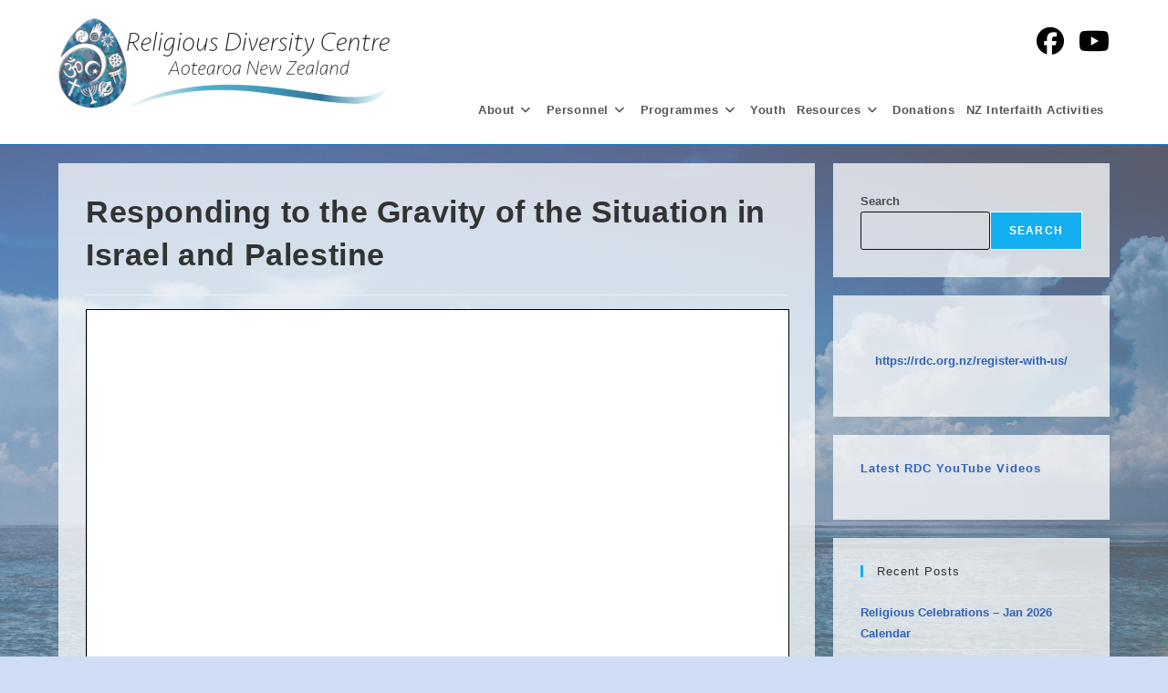

--- FILE ---
content_type: text/html; charset=UTF-8
request_url: https://rdc.org.nz/responding-to-the-gravity-of-the-situation-in-israel-and-palestine/
body_size: 14691
content:
<!DOCTYPE html>
<html class="html" lang="en-GB">
<head>
	<meta charset="UTF-8">
	<link rel="profile" href="https://gmpg.org/xfn/11">

	<title>Responding to the Gravity of the Situation in Israel and Palestine &#8211; The Religious Diversity Centre in Aotearoa New Zealand Trust</title>
<meta name='robots' content='max-image-preview:large' />
<meta name="viewport" content="width=device-width, initial-scale=1"><link rel='dns-prefetch' href='//www.googletagmanager.com' />
<link rel="alternate" type="application/rss+xml" title="The Religious Diversity Centre in Aotearoa New Zealand Trust &raquo; Feed" href="https://rdc.org.nz/feed/" />
<link rel="alternate" type="application/rss+xml" title="The Religious Diversity Centre in Aotearoa New Zealand Trust &raquo; Comments Feed" href="https://rdc.org.nz/comments/feed/" />
<script id="wpp-js" src="https://rdc.org.nz/wp-content/plugins/wordpress-popular-posts/assets/js/wpp.min.js?ver=7.3.6" data-sampling="0" data-sampling-rate="100" data-api-url="https://rdc.org.nz/wp-json/wordpress-popular-posts" data-post-id="4108" data-token="d8cf7c4ba2" data-lang="0" data-debug="0"></script>
<script>
window._wpemojiSettings = {"baseUrl":"https:\/\/s.w.org\/images\/core\/emoji\/15.0.3\/72x72\/","ext":".png","svgUrl":"https:\/\/s.w.org\/images\/core\/emoji\/15.0.3\/svg\/","svgExt":".svg","source":{"concatemoji":"https:\/\/rdc.org.nz\/wp-includes\/js\/wp-emoji-release.min.js?ver=6.5.7"}};
/*! This file is auto-generated */
!function(i,n){var o,s,e;function c(e){try{var t={supportTests:e,timestamp:(new Date).valueOf()};sessionStorage.setItem(o,JSON.stringify(t))}catch(e){}}function p(e,t,n){e.clearRect(0,0,e.canvas.width,e.canvas.height),e.fillText(t,0,0);var t=new Uint32Array(e.getImageData(0,0,e.canvas.width,e.canvas.height).data),r=(e.clearRect(0,0,e.canvas.width,e.canvas.height),e.fillText(n,0,0),new Uint32Array(e.getImageData(0,0,e.canvas.width,e.canvas.height).data));return t.every(function(e,t){return e===r[t]})}function u(e,t,n){switch(t){case"flag":return n(e,"\ud83c\udff3\ufe0f\u200d\u26a7\ufe0f","\ud83c\udff3\ufe0f\u200b\u26a7\ufe0f")?!1:!n(e,"\ud83c\uddfa\ud83c\uddf3","\ud83c\uddfa\u200b\ud83c\uddf3")&&!n(e,"\ud83c\udff4\udb40\udc67\udb40\udc62\udb40\udc65\udb40\udc6e\udb40\udc67\udb40\udc7f","\ud83c\udff4\u200b\udb40\udc67\u200b\udb40\udc62\u200b\udb40\udc65\u200b\udb40\udc6e\u200b\udb40\udc67\u200b\udb40\udc7f");case"emoji":return!n(e,"\ud83d\udc26\u200d\u2b1b","\ud83d\udc26\u200b\u2b1b")}return!1}function f(e,t,n){var r="undefined"!=typeof WorkerGlobalScope&&self instanceof WorkerGlobalScope?new OffscreenCanvas(300,150):i.createElement("canvas"),a=r.getContext("2d",{willReadFrequently:!0}),o=(a.textBaseline="top",a.font="600 32px Arial",{});return e.forEach(function(e){o[e]=t(a,e,n)}),o}function t(e){var t=i.createElement("script");t.src=e,t.defer=!0,i.head.appendChild(t)}"undefined"!=typeof Promise&&(o="wpEmojiSettingsSupports",s=["flag","emoji"],n.supports={everything:!0,everythingExceptFlag:!0},e=new Promise(function(e){i.addEventListener("DOMContentLoaded",e,{once:!0})}),new Promise(function(t){var n=function(){try{var e=JSON.parse(sessionStorage.getItem(o));if("object"==typeof e&&"number"==typeof e.timestamp&&(new Date).valueOf()<e.timestamp+604800&&"object"==typeof e.supportTests)return e.supportTests}catch(e){}return null}();if(!n){if("undefined"!=typeof Worker&&"undefined"!=typeof OffscreenCanvas&&"undefined"!=typeof URL&&URL.createObjectURL&&"undefined"!=typeof Blob)try{var e="postMessage("+f.toString()+"("+[JSON.stringify(s),u.toString(),p.toString()].join(",")+"));",r=new Blob([e],{type:"text/javascript"}),a=new Worker(URL.createObjectURL(r),{name:"wpTestEmojiSupports"});return void(a.onmessage=function(e){c(n=e.data),a.terminate(),t(n)})}catch(e){}c(n=f(s,u,p))}t(n)}).then(function(e){for(var t in e)n.supports[t]=e[t],n.supports.everything=n.supports.everything&&n.supports[t],"flag"!==t&&(n.supports.everythingExceptFlag=n.supports.everythingExceptFlag&&n.supports[t]);n.supports.everythingExceptFlag=n.supports.everythingExceptFlag&&!n.supports.flag,n.DOMReady=!1,n.readyCallback=function(){n.DOMReady=!0}}).then(function(){return e}).then(function(){var e;n.supports.everything||(n.readyCallback(),(e=n.source||{}).concatemoji?t(e.concatemoji):e.wpemoji&&e.twemoji&&(t(e.twemoji),t(e.wpemoji)))}))}((window,document),window._wpemojiSettings);
</script>
<style id='wp-emoji-styles-inline-css'>

	img.wp-smiley, img.emoji {
		display: inline !important;
		border: none !important;
		box-shadow: none !important;
		height: 1em !important;
		width: 1em !important;
		margin: 0 0.07em !important;
		vertical-align: -0.1em !important;
		background: none !important;
		padding: 0 !important;
	}
</style>
<link rel='stylesheet' id='wp-block-library-css' href='https://rdc.org.nz/wp-includes/css/dist/block-library/style.min.css?ver=6.5.7' media='all' />
<style id='wp-block-library-theme-inline-css'>
.wp-block-audio figcaption{color:#555;font-size:13px;text-align:center}.is-dark-theme .wp-block-audio figcaption{color:#ffffffa6}.wp-block-audio{margin:0 0 1em}.wp-block-code{border:1px solid #ccc;border-radius:4px;font-family:Menlo,Consolas,monaco,monospace;padding:.8em 1em}.wp-block-embed figcaption{color:#555;font-size:13px;text-align:center}.is-dark-theme .wp-block-embed figcaption{color:#ffffffa6}.wp-block-embed{margin:0 0 1em}.blocks-gallery-caption{color:#555;font-size:13px;text-align:center}.is-dark-theme .blocks-gallery-caption{color:#ffffffa6}.wp-block-image figcaption{color:#555;font-size:13px;text-align:center}.is-dark-theme .wp-block-image figcaption{color:#ffffffa6}.wp-block-image{margin:0 0 1em}.wp-block-pullquote{border-bottom:4px solid;border-top:4px solid;color:currentColor;margin-bottom:1.75em}.wp-block-pullquote cite,.wp-block-pullquote footer,.wp-block-pullquote__citation{color:currentColor;font-size:.8125em;font-style:normal;text-transform:uppercase}.wp-block-quote{border-left:.25em solid;margin:0 0 1.75em;padding-left:1em}.wp-block-quote cite,.wp-block-quote footer{color:currentColor;font-size:.8125em;font-style:normal;position:relative}.wp-block-quote.has-text-align-right{border-left:none;border-right:.25em solid;padding-left:0;padding-right:1em}.wp-block-quote.has-text-align-center{border:none;padding-left:0}.wp-block-quote.is-large,.wp-block-quote.is-style-large,.wp-block-quote.is-style-plain{border:none}.wp-block-search .wp-block-search__label{font-weight:700}.wp-block-search__button{border:1px solid #ccc;padding:.375em .625em}:where(.wp-block-group.has-background){padding:1.25em 2.375em}.wp-block-separator.has-css-opacity{opacity:.4}.wp-block-separator{border:none;border-bottom:2px solid;margin-left:auto;margin-right:auto}.wp-block-separator.has-alpha-channel-opacity{opacity:1}.wp-block-separator:not(.is-style-wide):not(.is-style-dots){width:100px}.wp-block-separator.has-background:not(.is-style-dots){border-bottom:none;height:1px}.wp-block-separator.has-background:not(.is-style-wide):not(.is-style-dots){height:2px}.wp-block-table{margin:0 0 1em}.wp-block-table td,.wp-block-table th{word-break:normal}.wp-block-table figcaption{color:#555;font-size:13px;text-align:center}.is-dark-theme .wp-block-table figcaption{color:#ffffffa6}.wp-block-video figcaption{color:#555;font-size:13px;text-align:center}.is-dark-theme .wp-block-video figcaption{color:#ffffffa6}.wp-block-video{margin:0 0 1em}.wp-block-template-part.has-background{margin-bottom:0;margin-top:0;padding:1.25em 2.375em}
</style>
<style id='pdfemb-pdf-embedder-viewer-style-inline-css'>
.wp-block-pdfemb-pdf-embedder-viewer{max-width:none}

</style>
<style id='classic-theme-styles-inline-css'>
/*! This file is auto-generated */
.wp-block-button__link{color:#fff;background-color:#32373c;border-radius:9999px;box-shadow:none;text-decoration:none;padding:calc(.667em + 2px) calc(1.333em + 2px);font-size:1.125em}.wp-block-file__button{background:#32373c;color:#fff;text-decoration:none}
</style>
<style id='global-styles-inline-css'>
body{--wp--preset--color--black: #000000;--wp--preset--color--cyan-bluish-gray: #abb8c3;--wp--preset--color--white: #ffffff;--wp--preset--color--pale-pink: #f78da7;--wp--preset--color--vivid-red: #cf2e2e;--wp--preset--color--luminous-vivid-orange: #ff6900;--wp--preset--color--luminous-vivid-amber: #fcb900;--wp--preset--color--light-green-cyan: #7bdcb5;--wp--preset--color--vivid-green-cyan: #00d084;--wp--preset--color--pale-cyan-blue: #8ed1fc;--wp--preset--color--vivid-cyan-blue: #0693e3;--wp--preset--color--vivid-purple: #9b51e0;--wp--preset--gradient--vivid-cyan-blue-to-vivid-purple: linear-gradient(135deg,rgba(6,147,227,1) 0%,rgb(155,81,224) 100%);--wp--preset--gradient--light-green-cyan-to-vivid-green-cyan: linear-gradient(135deg,rgb(122,220,180) 0%,rgb(0,208,130) 100%);--wp--preset--gradient--luminous-vivid-amber-to-luminous-vivid-orange: linear-gradient(135deg,rgba(252,185,0,1) 0%,rgba(255,105,0,1) 100%);--wp--preset--gradient--luminous-vivid-orange-to-vivid-red: linear-gradient(135deg,rgba(255,105,0,1) 0%,rgb(207,46,46) 100%);--wp--preset--gradient--very-light-gray-to-cyan-bluish-gray: linear-gradient(135deg,rgb(238,238,238) 0%,rgb(169,184,195) 100%);--wp--preset--gradient--cool-to-warm-spectrum: linear-gradient(135deg,rgb(74,234,220) 0%,rgb(151,120,209) 20%,rgb(207,42,186) 40%,rgb(238,44,130) 60%,rgb(251,105,98) 80%,rgb(254,248,76) 100%);--wp--preset--gradient--blush-light-purple: linear-gradient(135deg,rgb(255,206,236) 0%,rgb(152,150,240) 100%);--wp--preset--gradient--blush-bordeaux: linear-gradient(135deg,rgb(254,205,165) 0%,rgb(254,45,45) 50%,rgb(107,0,62) 100%);--wp--preset--gradient--luminous-dusk: linear-gradient(135deg,rgb(255,203,112) 0%,rgb(199,81,192) 50%,rgb(65,88,208) 100%);--wp--preset--gradient--pale-ocean: linear-gradient(135deg,rgb(255,245,203) 0%,rgb(182,227,212) 50%,rgb(51,167,181) 100%);--wp--preset--gradient--electric-grass: linear-gradient(135deg,rgb(202,248,128) 0%,rgb(113,206,126) 100%);--wp--preset--gradient--midnight: linear-gradient(135deg,rgb(2,3,129) 0%,rgb(40,116,252) 100%);--wp--preset--font-size--small: 13px;--wp--preset--font-size--medium: 20px;--wp--preset--font-size--large: 36px;--wp--preset--font-size--x-large: 42px;--wp--preset--spacing--20: 0.44rem;--wp--preset--spacing--30: 0.67rem;--wp--preset--spacing--40: 1rem;--wp--preset--spacing--50: 1.5rem;--wp--preset--spacing--60: 2.25rem;--wp--preset--spacing--70: 3.38rem;--wp--preset--spacing--80: 5.06rem;--wp--preset--shadow--natural: 6px 6px 9px rgba(0, 0, 0, 0.2);--wp--preset--shadow--deep: 12px 12px 50px rgba(0, 0, 0, 0.4);--wp--preset--shadow--sharp: 6px 6px 0px rgba(0, 0, 0, 0.2);--wp--preset--shadow--outlined: 6px 6px 0px -3px rgba(255, 255, 255, 1), 6px 6px rgba(0, 0, 0, 1);--wp--preset--shadow--crisp: 6px 6px 0px rgba(0, 0, 0, 1);}:where(.is-layout-flex){gap: 0.5em;}:where(.is-layout-grid){gap: 0.5em;}body .is-layout-flex{display: flex;}body .is-layout-flex{flex-wrap: wrap;align-items: center;}body .is-layout-flex > *{margin: 0;}body .is-layout-grid{display: grid;}body .is-layout-grid > *{margin: 0;}:where(.wp-block-columns.is-layout-flex){gap: 2em;}:where(.wp-block-columns.is-layout-grid){gap: 2em;}:where(.wp-block-post-template.is-layout-flex){gap: 1.25em;}:where(.wp-block-post-template.is-layout-grid){gap: 1.25em;}.has-black-color{color: var(--wp--preset--color--black) !important;}.has-cyan-bluish-gray-color{color: var(--wp--preset--color--cyan-bluish-gray) !important;}.has-white-color{color: var(--wp--preset--color--white) !important;}.has-pale-pink-color{color: var(--wp--preset--color--pale-pink) !important;}.has-vivid-red-color{color: var(--wp--preset--color--vivid-red) !important;}.has-luminous-vivid-orange-color{color: var(--wp--preset--color--luminous-vivid-orange) !important;}.has-luminous-vivid-amber-color{color: var(--wp--preset--color--luminous-vivid-amber) !important;}.has-light-green-cyan-color{color: var(--wp--preset--color--light-green-cyan) !important;}.has-vivid-green-cyan-color{color: var(--wp--preset--color--vivid-green-cyan) !important;}.has-pale-cyan-blue-color{color: var(--wp--preset--color--pale-cyan-blue) !important;}.has-vivid-cyan-blue-color{color: var(--wp--preset--color--vivid-cyan-blue) !important;}.has-vivid-purple-color{color: var(--wp--preset--color--vivid-purple) !important;}.has-black-background-color{background-color: var(--wp--preset--color--black) !important;}.has-cyan-bluish-gray-background-color{background-color: var(--wp--preset--color--cyan-bluish-gray) !important;}.has-white-background-color{background-color: var(--wp--preset--color--white) !important;}.has-pale-pink-background-color{background-color: var(--wp--preset--color--pale-pink) !important;}.has-vivid-red-background-color{background-color: var(--wp--preset--color--vivid-red) !important;}.has-luminous-vivid-orange-background-color{background-color: var(--wp--preset--color--luminous-vivid-orange) !important;}.has-luminous-vivid-amber-background-color{background-color: var(--wp--preset--color--luminous-vivid-amber) !important;}.has-light-green-cyan-background-color{background-color: var(--wp--preset--color--light-green-cyan) !important;}.has-vivid-green-cyan-background-color{background-color: var(--wp--preset--color--vivid-green-cyan) !important;}.has-pale-cyan-blue-background-color{background-color: var(--wp--preset--color--pale-cyan-blue) !important;}.has-vivid-cyan-blue-background-color{background-color: var(--wp--preset--color--vivid-cyan-blue) !important;}.has-vivid-purple-background-color{background-color: var(--wp--preset--color--vivid-purple) !important;}.has-black-border-color{border-color: var(--wp--preset--color--black) !important;}.has-cyan-bluish-gray-border-color{border-color: var(--wp--preset--color--cyan-bluish-gray) !important;}.has-white-border-color{border-color: var(--wp--preset--color--white) !important;}.has-pale-pink-border-color{border-color: var(--wp--preset--color--pale-pink) !important;}.has-vivid-red-border-color{border-color: var(--wp--preset--color--vivid-red) !important;}.has-luminous-vivid-orange-border-color{border-color: var(--wp--preset--color--luminous-vivid-orange) !important;}.has-luminous-vivid-amber-border-color{border-color: var(--wp--preset--color--luminous-vivid-amber) !important;}.has-light-green-cyan-border-color{border-color: var(--wp--preset--color--light-green-cyan) !important;}.has-vivid-green-cyan-border-color{border-color: var(--wp--preset--color--vivid-green-cyan) !important;}.has-pale-cyan-blue-border-color{border-color: var(--wp--preset--color--pale-cyan-blue) !important;}.has-vivid-cyan-blue-border-color{border-color: var(--wp--preset--color--vivid-cyan-blue) !important;}.has-vivid-purple-border-color{border-color: var(--wp--preset--color--vivid-purple) !important;}.has-vivid-cyan-blue-to-vivid-purple-gradient-background{background: var(--wp--preset--gradient--vivid-cyan-blue-to-vivid-purple) !important;}.has-light-green-cyan-to-vivid-green-cyan-gradient-background{background: var(--wp--preset--gradient--light-green-cyan-to-vivid-green-cyan) !important;}.has-luminous-vivid-amber-to-luminous-vivid-orange-gradient-background{background: var(--wp--preset--gradient--luminous-vivid-amber-to-luminous-vivid-orange) !important;}.has-luminous-vivid-orange-to-vivid-red-gradient-background{background: var(--wp--preset--gradient--luminous-vivid-orange-to-vivid-red) !important;}.has-very-light-gray-to-cyan-bluish-gray-gradient-background{background: var(--wp--preset--gradient--very-light-gray-to-cyan-bluish-gray) !important;}.has-cool-to-warm-spectrum-gradient-background{background: var(--wp--preset--gradient--cool-to-warm-spectrum) !important;}.has-blush-light-purple-gradient-background{background: var(--wp--preset--gradient--blush-light-purple) !important;}.has-blush-bordeaux-gradient-background{background: var(--wp--preset--gradient--blush-bordeaux) !important;}.has-luminous-dusk-gradient-background{background: var(--wp--preset--gradient--luminous-dusk) !important;}.has-pale-ocean-gradient-background{background: var(--wp--preset--gradient--pale-ocean) !important;}.has-electric-grass-gradient-background{background: var(--wp--preset--gradient--electric-grass) !important;}.has-midnight-gradient-background{background: var(--wp--preset--gradient--midnight) !important;}.has-small-font-size{font-size: var(--wp--preset--font-size--small) !important;}.has-medium-font-size{font-size: var(--wp--preset--font-size--medium) !important;}.has-large-font-size{font-size: var(--wp--preset--font-size--large) !important;}.has-x-large-font-size{font-size: var(--wp--preset--font-size--x-large) !important;}
.wp-block-navigation a:where(:not(.wp-element-button)){color: inherit;}
:where(.wp-block-post-template.is-layout-flex){gap: 1.25em;}:where(.wp-block-post-template.is-layout-grid){gap: 1.25em;}
:where(.wp-block-columns.is-layout-flex){gap: 2em;}:where(.wp-block-columns.is-layout-grid){gap: 2em;}
.wp-block-pullquote{font-size: 1.5em;line-height: 1.6;}
</style>
<link rel='stylesheet' id='contact-form-7-css' href='https://rdc.org.nz/wp-content/plugins/contact-form-7/includes/css/styles.css?ver=5.9.8' media='all' />
<link rel='stylesheet' id='spam-protect-for-contact-form7-css' href='https://rdc.org.nz/wp-content/plugins/wp-contact-form-7-spam-blocker/frontend/css/spam-protect-for-contact-form7.css?ver=1.0.0' media='all' />
<link rel='stylesheet' id='wordpress-popular-posts-css-css' href='https://rdc.org.nz/wp-content/plugins/wordpress-popular-posts/assets/css/wpp.css?ver=7.3.6' media='all' />
<link rel='stylesheet' id='font-awesome-css' href='https://rdc.org.nz/wp-content/themes/oceanwp/assets/fonts/fontawesome/css/all.min.css?ver=6.7.2' media='all' />
<link rel='stylesheet' id='simple-line-icons-css' href='https://rdc.org.nz/wp-content/themes/oceanwp/assets/css/third/simple-line-icons.min.css?ver=2.4.0' media='all' />
<link rel='stylesheet' id='oceanwp-style-css' href='https://rdc.org.nz/wp-content/themes/oceanwp/assets/css/style.min.css?ver=1.0.0' media='all' />
<script src="https://rdc.org.nz/wp-includes/js/jquery/jquery.min.js?ver=3.7.1" id="jquery-core-js"></script>
<script src="https://rdc.org.nz/wp-includes/js/jquery/jquery-migrate.min.js?ver=3.4.1" id="jquery-migrate-js"></script>
<script src="https://rdc.org.nz/wp-content/plugins/wp-contact-form-7-spam-blocker/frontend/js/spam-protect-for-contact-form7.js?ver=1.0.0" id="spam-protect-for-contact-form7-js"></script>

<!-- Google tag (gtag.js) snippet added by Site Kit -->
<!-- Google Analytics snippet added by Site Kit -->
<script src="https://www.googletagmanager.com/gtag/js?id=GT-5MGKRJRC" id="google_gtagjs-js" async></script>
<script id="google_gtagjs-js-after">
window.dataLayer = window.dataLayer || [];function gtag(){dataLayer.push(arguments);}
gtag("set","linker",{"domains":["rdc.org.nz"]});
gtag("js", new Date());
gtag("set", "developer_id.dZTNiMT", true);
gtag("config", "GT-5MGKRJRC");
</script>
<link rel="https://api.w.org/" href="https://rdc.org.nz/wp-json/" /><link rel="alternate" type="application/json" href="https://rdc.org.nz/wp-json/wp/v2/posts/4108" /><link rel="EditURI" type="application/rsd+xml" title="RSD" href="https://rdc.org.nz/xmlrpc.php?rsd" />
<meta name="generator" content="WordPress 6.5.7" />
<link rel="canonical" href="https://rdc.org.nz/responding-to-the-gravity-of-the-situation-in-israel-and-palestine/" />
<link rel='shortlink' href='https://rdc.org.nz/?p=4108' />
<link rel="alternate" type="application/json+oembed" href="https://rdc.org.nz/wp-json/oembed/1.0/embed?url=https%3A%2F%2Frdc.org.nz%2Fresponding-to-the-gravity-of-the-situation-in-israel-and-palestine%2F" />
<link rel="alternate" type="text/xml+oembed" href="https://rdc.org.nz/wp-json/oembed/1.0/embed?url=https%3A%2F%2Frdc.org.nz%2Fresponding-to-the-gravity-of-the-situation-in-israel-and-palestine%2F&#038;format=xml" />
<meta name="generator" content="Site Kit by Google 1.170.0" />            <style id="wpp-loading-animation-styles">@-webkit-keyframes bgslide{from{background-position-x:0}to{background-position-x:-200%}}@keyframes bgslide{from{background-position-x:0}to{background-position-x:-200%}}.wpp-widget-block-placeholder,.wpp-shortcode-placeholder{margin:0 auto;width:60px;height:3px;background:#dd3737;background:linear-gradient(90deg,#dd3737 0%,#571313 10%,#dd3737 100%);background-size:200% auto;border-radius:3px;-webkit-animation:bgslide 1s infinite linear;animation:bgslide 1s infinite linear}</style>
            		<style id="wp-custom-css">
			h1{font-size:300%}/* make links bold */a{font-weight:bold}body{background-attachment:fixed}/* black box around input fileds on forms */form input[type="text"],form input[type="password"],form input[type="email"],form input[type="url"],form input[type="date"],form input[type="month"],form input[type="time"],form input[type="datetime"],form input[type="datetime-local"],form input[type="week"],form input[type="number"],form input[type="search"],form input[type="tel"],form input[type="color"],form select,form textarea{border:1px solid #0d0d0d;align-content}#calcost,#postage,#total{width:500px;border-width:0}.page-content{background-color:rgba(255,255,255,0.7);padding-top:5px;padding-left:5px}/* Popular posts formatting */.home-popular{padding:20px 0;background-color:#fff}.home-popular .widget-title{margin-bottom:40px;font-size:30px}.popular-posts .wpp-list{display:-webkit-box;display:-ms-flexbox;display:flex;-webkit-box-pack:justify;-ms-flex-pack:justify;justify-content:space-between}.popular-posts .wpp-list >li{float:left;clear:none;width:33%;margin-bottom:0;border-radius:3px;border-top-left-radius:0;border-top-right-radius:0}.entry-img{overflow:hidden}.popular-posts .wpp-thumbnail{margin-right:0;-webkit-transition:all 0.4s ease-in-out;transition:all 0.4s ease-in-out}.entry-img a:hover img{-webkit-transform:scale(1.04);transform:scale(1.04)}.entry-info{padding:12px}.wpp-list a{color:#464646;text-decoration:none}.wpp-list a:hover{color:#000}.wpp-post-title{display:block;font-size:12px;font-weight:bold}.entry-cats{font-size:medium}@media only screen and (max-width:860px){.popular-posts .wpp-list{flex-direction:column;-webkit-box-direction:normal;-webkit-box-orient:vertical;-ms-flex-direction:column}.popular-posts .wpp-list >li{width:100%;margin-bottom:40px}}#footer-widgets .footer-box .widget-title{font-size:large}		</style>
		<!-- OceanWP CSS -->
<style type="text/css">
/* Colors */input[type="button"]:hover,input[type="reset"]:hover,input[type="submit"]:hover,button[type="submit"]:hover,input[type="button"]:focus,input[type="reset"]:focus,input[type="submit"]:focus,button[type="submit"]:focus,.button:hover,.button:focus,#site-navigation-wrap .dropdown-menu >li.btn >a:hover >span,.post-quote-author,.omw-modal .omw-close-modal:hover,body div.wpforms-container-full .wpforms-form input[type=submit]:hover,body div.wpforms-container-full .wpforms-form button[type=submit]:hover,body div.wpforms-container-full .wpforms-form .wpforms-page-button:hover,.woocommerce-cart .wp-element-button:hover,.woocommerce-checkout .wp-element-button:hover,.wp-block-button__link:hover{background-color:#3362b4}body,.separate-layout,.has-parallax-footer:not(.separate-layout) #main{background-color:#d0dcf4}a{color:#3362b4}a .owp-icon use{stroke:#3362b4}a:hover{color:#dd3333}a:hover .owp-icon use{stroke:#dd3333}.boxed-layout #wrap,.separate-layout .content-area,.separate-layout .widget-area .sidebar-box,body.separate-blog.separate-layout #blog-entries >*,body.separate-blog.separate-layout .oceanwp-pagination,body.separate-blog.separate-layout .blog-entry.grid-entry .blog-entry-inner,.has-parallax-footer:not(.separate-layout) #main{background-color:rgba(255,255,255,0.75)}body .theme-button,body input[type="submit"],body button[type="submit"],body button,body .button,body div.wpforms-container-full .wpforms-form input[type=submit],body div.wpforms-container-full .wpforms-form button[type=submit],body div.wpforms-container-full .wpforms-form .wpforms-page-button,.woocommerce-cart .wp-element-button,.woocommerce-checkout .wp-element-button,.wp-block-button__link{border-color:#ffffff}body .theme-button:hover,body input[type="submit"]:hover,body button[type="submit"]:hover,body button:hover,body .button:hover,body div.wpforms-container-full .wpforms-form input[type=submit]:hover,body div.wpforms-container-full .wpforms-form input[type=submit]:active,body div.wpforms-container-full .wpforms-form button[type=submit]:hover,body div.wpforms-container-full .wpforms-form button[type=submit]:active,body div.wpforms-container-full .wpforms-form .wpforms-page-button:hover,body div.wpforms-container-full .wpforms-form .wpforms-page-button:active,.woocommerce-cart .wp-element-button:hover,.woocommerce-checkout .wp-element-button:hover,.wp-block-button__link:hover{border-color:#ffffff}/* OceanWP Style Settings CSS */body{background-image:url(https://rdc.org.nz/wp-content/uploads/2021/03/90_sky_back.jpg)}body{background-repeat:no-repeat}body{background-size:cover}.theme-button,input[type="submit"],button[type="submit"],button,.button,body div.wpforms-container-full .wpforms-form input[type=submit],body div.wpforms-container-full .wpforms-form button[type=submit],body div.wpforms-container-full .wpforms-form .wpforms-page-button{border-style:solid}.theme-button,input[type="submit"],button[type="submit"],button,.button,body div.wpforms-container-full .wpforms-form input[type=submit],body div.wpforms-container-full .wpforms-form button[type=submit],body div.wpforms-container-full .wpforms-form .wpforms-page-button{border-width:1px}form input[type="text"],form input[type="password"],form input[type="email"],form input[type="url"],form input[type="date"],form input[type="month"],form input[type="time"],form input[type="datetime"],form input[type="datetime-local"],form input[type="week"],form input[type="number"],form input[type="search"],form input[type="tel"],form input[type="color"],form select,form textarea,.woocommerce .woocommerce-checkout .select2-container--default .select2-selection--single{border-style:solid}body div.wpforms-container-full .wpforms-form input[type=date],body div.wpforms-container-full .wpforms-form input[type=datetime],body div.wpforms-container-full .wpforms-form input[type=datetime-local],body div.wpforms-container-full .wpforms-form input[type=email],body div.wpforms-container-full .wpforms-form input[type=month],body div.wpforms-container-full .wpforms-form input[type=number],body div.wpforms-container-full .wpforms-form input[type=password],body div.wpforms-container-full .wpforms-form input[type=range],body div.wpforms-container-full .wpforms-form input[type=search],body div.wpforms-container-full .wpforms-form input[type=tel],body div.wpforms-container-full .wpforms-form input[type=text],body div.wpforms-container-full .wpforms-form input[type=time],body div.wpforms-container-full .wpforms-form input[type=url],body div.wpforms-container-full .wpforms-form input[type=week],body div.wpforms-container-full .wpforms-form select,body div.wpforms-container-full .wpforms-form textarea{border-style:solid}form input[type="text"],form input[type="password"],form input[type="email"],form input[type="url"],form input[type="date"],form input[type="month"],form input[type="time"],form input[type="datetime"],form input[type="datetime-local"],form input[type="week"],form input[type="number"],form input[type="search"],form input[type="tel"],form input[type="color"],form select,form textarea{border-radius:3px}body div.wpforms-container-full .wpforms-form input[type=date],body div.wpforms-container-full .wpforms-form input[type=datetime],body div.wpforms-container-full .wpforms-form input[type=datetime-local],body div.wpforms-container-full .wpforms-form input[type=email],body div.wpforms-container-full .wpforms-form input[type=month],body div.wpforms-container-full .wpforms-form input[type=number],body div.wpforms-container-full .wpforms-form input[type=password],body div.wpforms-container-full .wpforms-form input[type=range],body div.wpforms-container-full .wpforms-form input[type=search],body div.wpforms-container-full .wpforms-form input[type=tel],body div.wpforms-container-full .wpforms-form input[type=text],body div.wpforms-container-full .wpforms-form input[type=time],body div.wpforms-container-full .wpforms-form input[type=url],body div.wpforms-container-full .wpforms-form input[type=week],body div.wpforms-container-full .wpforms-form select,body div.wpforms-container-full .wpforms-form textarea{border-radius:3px}/* Header */#site-header-inner{padding:10px 0 0 0}#site-header.has-header-media .overlay-header-media{background-color:rgba(0,0,0,0.5)}#site-header{border-color:#1e73be}.effect-one #site-navigation-wrap .dropdown-menu >li >a.menu-link >span:after,.effect-three #site-navigation-wrap .dropdown-menu >li >a.menu-link >span:after,.effect-five #site-navigation-wrap .dropdown-menu >li >a.menu-link >span:before,.effect-five #site-navigation-wrap .dropdown-menu >li >a.menu-link >span:after,.effect-nine #site-navigation-wrap .dropdown-menu >li >a.menu-link >span:before,.effect-nine #site-navigation-wrap .dropdown-menu >li >a.menu-link >span:after{background-color:#3170bc}.effect-four #site-navigation-wrap .dropdown-menu >li >a.menu-link >span:before,.effect-four #site-navigation-wrap .dropdown-menu >li >a.menu-link >span:after,.effect-seven #site-navigation-wrap .dropdown-menu >li >a.menu-link:hover >span:after,.effect-seven #site-navigation-wrap .dropdown-menu >li.sfHover >a.menu-link >span:after{color:#3170bc}.effect-seven #site-navigation-wrap .dropdown-menu >li >a.menu-link:hover >span:after,.effect-seven #site-navigation-wrap .dropdown-menu >li.sfHover >a.menu-link >span:after{text-shadow:10px 0 #3170bc,-10px 0 #3170bc}#site-navigation-wrap .dropdown-menu >li >a{padding:0 6px}.oceanwp-social-menu ul li a,.oceanwp-social-menu .colored ul li a,.oceanwp-social-menu .minimal ul li a,.oceanwp-social-menu .dark ul li a{font-size:30px}.oceanwp-social-menu ul li a .owp-icon,.oceanwp-social-menu .colored ul li a .owp-icon,.oceanwp-social-menu .minimal ul li a .owp-icon,.oceanwp-social-menu .dark ul li a .owp-icon{width:30px;height:30px}.oceanwp-social-menu.simple-social ul li a{color:#020202}.oceanwp-social-menu.simple-social ul li a .owp-icon use{stroke:#020202}/* Blog CSS */.ocean-single-post-header ul.meta-item li a:hover{color:#333333}/* Footer Widgets */#footer-widgets{background-color:rgba(34,34,34,0.5)}/* Typography */body{font-size:14px;line-height:1.8}h1,h2,h3,h4,h5,h6,.theme-heading,.widget-title,.oceanwp-widget-recent-posts-title,.comment-reply-title,.entry-title,.sidebar-box .widget-title{line-height:1.4}h1{font-size:23px;line-height:1.4}h2{font-size:20px;line-height:1.4}h3{font-size:18px;line-height:1.4}h4{font-size:17px;line-height:1.4}h5{font-size:14px;line-height:1.4}h6{font-size:15px;line-height:1.4}.page-header .page-header-title,.page-header.background-image-page-header .page-header-title{font-size:32px;line-height:1.4}.page-header .page-subheading{font-size:15px;line-height:1.8}.site-breadcrumbs,.site-breadcrumbs a{font-size:13px;line-height:1.4}#top-bar-content,#top-bar-social-alt{font-size:12px;line-height:1.8}#site-logo a.site-logo-text{font-size:24px;line-height:1.8}.dropdown-menu ul li a.menu-link,#site-header.full_screen-header .fs-dropdown-menu ul.sub-menu li a{font-size:12px;line-height:1.2;letter-spacing:.6px}.sidr-class-dropdown-menu li a,a.sidr-class-toggle-sidr-close,#mobile-dropdown ul li a,body #mobile-fullscreen ul li a{font-size:15px;line-height:1.8}.blog-entry.post .blog-entry-header .entry-title a{font-size:24px;line-height:1.4}.ocean-single-post-header .single-post-title{font-size:34px;line-height:1.4;letter-spacing:.6px}.ocean-single-post-header ul.meta-item li,.ocean-single-post-header ul.meta-item li a{font-size:13px;line-height:1.4;letter-spacing:.6px}.ocean-single-post-header .post-author-name,.ocean-single-post-header .post-author-name a{font-size:14px;line-height:1.4;letter-spacing:.6px}.ocean-single-post-header .post-author-description{font-size:12px;line-height:1.4;letter-spacing:.6px}.single-post .entry-title{line-height:1.4;letter-spacing:.6px}.single-post ul.meta li,.single-post ul.meta li a{font-size:14px;line-height:1.4;letter-spacing:.6px}.sidebar-box .widget-title,.sidebar-box.widget_block .wp-block-heading{font-size:13px;line-height:1;letter-spacing:1px}#footer-widgets .footer-box .widget-title{font-size:13px;line-height:1;letter-spacing:1px}#footer-bottom #copyright{font-size:12px;line-height:1}#footer-bottom #footer-bottom-menu{font-size:12px;line-height:1}.woocommerce-store-notice.demo_store{line-height:2;letter-spacing:1.5px}.demo_store .woocommerce-store-notice__dismiss-link{line-height:2;letter-spacing:1.5px}.woocommerce ul.products li.product li.title h2,.woocommerce ul.products li.product li.title a{font-size:14px;line-height:1.5}.woocommerce ul.products li.product li.category,.woocommerce ul.products li.product li.category a{font-size:12px;line-height:1}.woocommerce ul.products li.product .price{font-size:18px;line-height:1}.woocommerce ul.products li.product .button,.woocommerce ul.products li.product .product-inner .added_to_cart{font-size:12px;line-height:1.5;letter-spacing:1px}.woocommerce ul.products li.owp-woo-cond-notice span,.woocommerce ul.products li.owp-woo-cond-notice a{font-size:16px;line-height:1;letter-spacing:1px;font-weight:600;text-transform:capitalize}.woocommerce div.product .product_title{font-size:24px;line-height:1.4;letter-spacing:.6px}.woocommerce div.product p.price{font-size:36px;line-height:1}.woocommerce .owp-btn-normal .summary form button.button,.woocommerce .owp-btn-big .summary form button.button,.woocommerce .owp-btn-very-big .summary form button.button{font-size:12px;line-height:1.5;letter-spacing:1px;text-transform:uppercase}.woocommerce div.owp-woo-single-cond-notice span,.woocommerce div.owp-woo-single-cond-notice a{font-size:18px;line-height:2;letter-spacing:1.5px;font-weight:600;text-transform:capitalize}
</style></head>

<body class="post-template-default single single-post postid-4108 single-format-standard wp-custom-logo wp-embed-responsive oceanwp-theme dropdown-mobile separate-layout default-breakpoint has-sidebar content-right-sidebar post-in-category-general post-in-category-resources page-header-disabled has-breadcrumbs" itemscope="itemscope" itemtype="https://schema.org/Article">

	
	
	<div id="outer-wrap" class="site clr">

		<a class="skip-link screen-reader-text" href="#main">Skip to content</a>

		
		<div id="wrap" class="clr">

			
			
<header id="site-header" class="minimal-header has-social effect-seven clr" data-height="74" itemscope="itemscope" itemtype="https://schema.org/WPHeader" role="banner">

	
					
			<div id="site-header-inner" class="clr container">

				
				

<div id="site-logo" class="clr" itemscope itemtype="https://schema.org/Brand" >

	
	<div id="site-logo-inner" class="clr">

		<a href="https://rdc.org.nz/" class="custom-logo-link" rel="home"><img width="363" height="120" src="https://rdc.org.nz/wp-content/uploads/2021/06/RDC_logo_June_2021_tiny.png" class="custom-logo" alt="The Religious Diversity Centre in Aotearoa New Zealand Trust" decoding="async" srcset="https://rdc.org.nz/wp-content/uploads/2021/06/RDC_logo_June_2021_tiny.png 363w, https://rdc.org.nz/wp-content/uploads/2021/06/RDC_logo_June_2021_tiny-300x99.png 300w" sizes="(max-width: 363px) 100vw, 363px" /></a>
	</div><!-- #site-logo-inner -->

	
	
</div><!-- #site-logo -->


<div class="oceanwp-social-menu clr simple-social">

	<div class="social-menu-inner clr">

		
			<ul aria-label="Social links">

				<li class="oceanwp-facebook"><a href="https://www.facebook.com/Religious-Diversity-Centre-Aotearoa-103960428774837" aria-label="Facebook (opens in a new tab)" target="_blank" rel="noopener noreferrer"><i class=" fab fa-facebook" aria-hidden="true" role="img"></i></a></li><li class="oceanwp-youtube"><a href="https://www.youtube.com/channel/UCFLSX_bR5h4j1eO7-24eowg?view_as=subscriber" aria-label="YouTube (opens in a new tab)" target="_blank" rel="noopener noreferrer"><i class=" fab fa-youtube" aria-hidden="true" role="img"></i></a></li>
			</ul>

		
	</div>

</div>
			<div id="site-navigation-wrap" class="clr">
			
			
			
			<nav id="site-navigation" class="navigation main-navigation clr" itemscope="itemscope" itemtype="https://schema.org/SiteNavigationElement" role="navigation" >

				<ul id="menu-navigation" class="main-menu dropdown-menu sf-menu"><li id="menu-item-1800" class="menu-item menu-item-type-post_type menu-item-object-page menu-item-has-children dropdown menu-item-1800"><a href="https://rdc.org.nz/about/" class="menu-link"><span class="text-wrap">About<i class="nav-arrow fa fa-angle-down" aria-hidden="true" role="img"></i></span></a>
<ul class="sub-menu">
	<li id="menu-item-1803" class="menu-item menu-item-type-post_type menu-item-object-page menu-item-1803"><a href="https://rdc.org.nz/contact/" class="menu-link"><span class="text-wrap">Contact</span></a></li>	<li id="menu-item-1816" class="menu-item menu-item-type-taxonomy menu-item-object-category menu-item-1816"><a href="https://rdc.org.nz/category/news-item/" class="menu-link"><span class="text-wrap">News</span></a></li></ul>
</li><li id="menu-item-5811" class="menu-item menu-item-type-custom menu-item-object-custom menu-item-has-children dropdown menu-item-5811"><a href="#" class="menu-link"><span class="text-wrap">Personnel<i class="nav-arrow fa fa-angle-down" aria-hidden="true" role="img"></i></span></a>
<ul class="sub-menu">
	<li id="menu-item-5814" class="menu-item menu-item-type-post_type menu-item-object-page menu-item-5814"><a href="https://rdc.org.nz/patron/" class="menu-link"><span class="text-wrap">Patron</span></a></li>	<li id="menu-item-5815" class="menu-item menu-item-type-post_type menu-item-object-page menu-item-5815"><a href="https://rdc.org.nz/founding-director/" class="menu-link"><span class="text-wrap">Founding Director</span></a></li>	<li id="menu-item-5816" class="menu-item menu-item-type-post_type menu-item-object-page menu-item-5816"><a href="https://rdc.org.nz/current-trustees/" class="menu-link"><span class="text-wrap">Current Trustees</span></a></li>	<li id="menu-item-5813" class="menu-item menu-item-type-post_type menu-item-object-page menu-item-5813"><a href="https://rdc.org.nz/previous-trustees/" class="menu-link"><span class="text-wrap">Previous Trustees</span></a></li>	<li id="menu-item-5817" class="menu-item menu-item-type-post_type menu-item-object-page menu-item-5817"><a href="https://rdc.org.nz/staff-contractors/" class="menu-link"><span class="text-wrap">Staff / Contractors</span></a></li></ul>
</li><li id="menu-item-1799" class="menu-item menu-item-type-post_type menu-item-object-page menu-item-has-children dropdown menu-item-1799"><a href="https://rdc.org.nz/programmes/" class="menu-link"><span class="text-wrap">Programmes<i class="nav-arrow fa fa-angle-down" aria-hidden="true" role="img"></i></span></a>
<ul class="sub-menu">
	<li id="menu-item-2720" class="menu-item menu-item-type-post_type menu-item-object-post menu-item-has-children dropdown menu-item-2720"><a href="https://rdc.org.nz/rdc-climate-action-group/" class="menu-link"><span class="text-wrap">RDC Climate Action Group<i class="nav-arrow fa fa-angle-right" aria-hidden="true" role="img"></i></span></a>
	<ul class="sub-menu">
		<li id="menu-item-3084" class="menu-item menu-item-type-post_type menu-item-object-post menu-item-3084"><a href="https://rdc.org.nz/climate-crisis/" class="menu-link"><span class="text-wrap">Climate Crisis</span></a></li>	</ul>
</li>	<li id="menu-item-2741" class="menu-item menu-item-type-post_type menu-item-object-post menu-item-2741"><a href="https://rdc.org.nz/community-diversity-workshops/" class="menu-link"><span class="text-wrap">Community Diversity Workshops</span></a></li>	<li id="menu-item-2747" class="menu-item menu-item-type-post_type menu-item-object-post menu-item-2747"><a href="https://rdc.org.nz/professional-development-in-religious-diversity/" class="menu-link"><span class="text-wrap">Professional Development in Religious Diversity</span></a></li>	<li id="menu-item-2848" class="menu-item menu-item-type-post_type menu-item-object-post menu-item-2848"><a href="https://rdc.org.nz/leadership-diversity-days/" class="menu-link"><span class="text-wrap">Leadership Diversity Days</span></a></li>	<li id="menu-item-2849" class="menu-item menu-item-type-post_type menu-item-object-post menu-item-2849"><a href="https://rdc.org.nz/religious-leaders-forum/" class="menu-link"><span class="text-wrap">The Religious Leaders Forum</span></a></li>	<li id="menu-item-2755" class="menu-item menu-item-type-post_type menu-item-object-post menu-item-2755"><a href="https://rdc.org.nz/rdc-research-projects/" class="menu-link"><span class="text-wrap">RDC Research Group</span></a></li>	<li id="menu-item-2847" class="menu-item menu-item-type-post_type menu-item-object-post menu-item-2847"><a href="https://rdc.org.nz/resources-library-group-2/" class="menu-link"><span class="text-wrap">Resources &#038; Library Group</span></a></li>	<li id="menu-item-2846" class="menu-item menu-item-type-post_type menu-item-object-post menu-item-2846"><a href="https://rdc.org.nz/inclusive-faith-project/" class="menu-link"><span class="text-wrap">Inclusive Faith Project</span></a></li>	<li id="menu-item-2884" class="menu-item menu-item-type-post_type menu-item-object-post menu-item-2884"><a href="https://rdc.org.nz/events/" class="menu-link"><span class="text-wrap">RDC – Events</span></a></li>	<li id="menu-item-3931" class="menu-item menu-item-type-post_type menu-item-object-post menu-item-3931"><a href="https://rdc.org.nz/women-of-faith-wof/" class="menu-link"><span class="text-wrap">Women of Faith (WoF)</span></a></li></ul>
</li><li id="menu-item-3019" class="menu-item menu-item-type-post_type menu-item-object-page menu-item-3019"><a href="https://rdc.org.nz/youth/" class="menu-link"><span class="text-wrap">Youth</span></a></li><li id="menu-item-1884" class="menu-item menu-item-type-post_type menu-item-object-page menu-item-has-children dropdown menu-item-1884"><a href="https://rdc.org.nz/resources/" class="menu-link"><span class="text-wrap">Resources<i class="nav-arrow fa fa-angle-down" aria-hidden="true" role="img"></i></span></a>
<ul class="sub-menu">
	<li id="menu-item-2958" class="menu-item menu-item-type-post_type menu-item-object-post menu-item-2958"><a href="https://rdc.org.nz/books/" class="menu-link"><span class="text-wrap">Books</span></a></li>	<li id="menu-item-2323" class="menu-item menu-item-type-taxonomy menu-item-object-category menu-item-has-children dropdown menu-item-2323"><a href="https://rdc.org.nz/category/resources/calendar/" class="menu-link"><span class="text-wrap">Calendar<i class="nav-arrow fa fa-angle-right" aria-hidden="true" role="img"></i></span></a>
	<ul class="sub-menu">
		<li id="menu-item-4346" class="menu-item menu-item-type-post_type menu-item-object-post menu-item-4346"><a href="https://rdc.org.nz/2024-calendar-pictures/" class="menu-link"><span class="text-wrap">2024 Calendar Pictures</span></a></li>		<li id="menu-item-3360" class="menu-item menu-item-type-post_type menu-item-object-post menu-item-3360"><a href="https://rdc.org.nz/2023-calendar-pictures/" class="menu-link"><span class="text-wrap">2023 Calendar Pictures</span></a></li>		<li id="menu-item-3361" class="menu-item menu-item-type-post_type menu-item-object-post menu-item-3361"><a href="https://rdc.org.nz/rdc-calendar-2022/" class="menu-link"><span class="text-wrap">2022 Calendar Pictures</span></a></li>	</ul>
</li>	<li id="menu-item-1843" class="menu-item menu-item-type-taxonomy menu-item-object-category menu-item-1843"><a href="https://rdc.org.nz/category/resources/research/" class="menu-link"><span class="text-wrap">Research</span></a></li>	<li id="menu-item-1839" class="menu-item menu-item-type-taxonomy menu-item-object-category menu-item-1839"><a href="https://rdc.org.nz/category/resources/links/" class="menu-link"><span class="text-wrap">Links</span></a></li>	<li id="menu-item-1841" class="menu-item menu-item-type-taxonomy menu-item-object-category menu-item-1841"><a href="https://rdc.org.nz/category/resources/radio/" class="menu-link"><span class="text-wrap">Radio Programmes</span></a></li>	<li id="menu-item-1842" class="menu-item menu-item-type-taxonomy menu-item-object-category menu-item-1842"><a href="https://rdc.org.nz/category/resources/reports/" class="menu-link"><span class="text-wrap">Reports</span></a></li>	<li id="menu-item-2594" class="menu-item menu-item-type-taxonomy menu-item-object-category menu-item-2594"><a href="https://rdc.org.nz/category/resources/religions-faiths-in-nz/" class="menu-link"><span class="text-wrap">Religions &amp; Faiths in NZ</span><span class="nav-content">General information about Religions &#038; Faiths</span></a></li>	<li id="menu-item-1847" class="menu-item menu-item-type-taxonomy menu-item-object-category menu-item-has-children dropdown menu-item-1847"><a href="https://rdc.org.nz/category/resources/what-is/" class="menu-link"><span class="text-wrap">What is&#8230;<i class="nav-arrow fa fa-angle-right" aria-hidden="true" role="img"></i></span><span class="nav-content">Information on a specific topic</span></a>
	<ul class="sub-menu">
		<li id="menu-item-2426" class="menu-item menu-item-type-taxonomy menu-item-object-category menu-item-2426"><a href="https://rdc.org.nz/category/bahai/" class="menu-link"><span class="text-wrap">Baha&#8217;i</span></a></li>		<li id="menu-item-1826" class="menu-item menu-item-type-taxonomy menu-item-object-category menu-item-1826"><a href="https://rdc.org.nz/category/christianity/" class="menu-link"><span class="text-wrap">Christianity</span></a></li>		<li id="menu-item-1830" class="menu-item menu-item-type-taxonomy menu-item-object-category menu-item-1830"><a href="https://rdc.org.nz/category/hindu/" class="menu-link"><span class="text-wrap">Hindu</span></a></li>		<li id="menu-item-1833" class="menu-item menu-item-type-taxonomy menu-item-object-category menu-item-1833"><a href="https://rdc.org.nz/category/islam/" class="menu-link"><span class="text-wrap">Islam</span></a></li>		<li id="menu-item-1834" class="menu-item menu-item-type-taxonomy menu-item-object-category menu-item-1834"><a href="https://rdc.org.nz/category/judaism/" class="menu-link"><span class="text-wrap">Judaism</span></a></li>		<li id="menu-item-1872" class="menu-item menu-item-type-taxonomy menu-item-object-category menu-item-1872"><a href="https://rdc.org.nz/category/sikh/" class="menu-link"><span class="text-wrap">Sikh</span></a></li>		<li id="menu-item-2427" class="menu-item menu-item-type-taxonomy menu-item-object-category menu-item-2427"><a href="https://rdc.org.nz/category/zoroastrian/" class="menu-link"><span class="text-wrap">Zoroastrian</span></a></li>	</ul>
</li>	<li id="menu-item-1845" class="menu-item menu-item-type-taxonomy menu-item-object-category menu-item-1845"><a href="https://rdc.org.nz/category/resources/video/" class="menu-link"><span class="text-wrap">Video Clips</span></a></li>	<li id="menu-item-1846" class="menu-item menu-item-type-taxonomy menu-item-object-category menu-item-1846"><a href="https://rdc.org.nz/category/resources/webinars/" class="menu-link"><span class="text-wrap">Webinars</span></a></li>	<li id="menu-item-1844" class="menu-item menu-item-type-taxonomy menu-item-object-category menu-item-1844"><a href="https://rdc.org.nz/category/resources/submissions/" class="menu-link"><span class="text-wrap">Submissions</span></a></li>	<li id="menu-item-1831" class="menu-item menu-item-type-taxonomy menu-item-object-category menu-item-has-children dropdown menu-item-1831"><a href="https://rdc.org.nz/category/interfaith-dialogue/" class="menu-link"><span class="text-wrap">Interfaith dialogue<i class="nav-arrow fa fa-angle-right" aria-hidden="true" role="img"></i></span></a>
	<ul class="sub-menu">
		<li id="menu-item-1832" class="menu-item menu-item-type-taxonomy menu-item-object-category menu-item-1832"><a href="https://rdc.org.nz/category/interfaith-forum/" class="menu-link"><span class="text-wrap">Interfaith Forum</span></a></li>	</ul>
</li></ul>
</li><li id="menu-item-1802" class="menu-item menu-item-type-post_type menu-item-object-page menu-item-1802"><a href="https://rdc.org.nz/donations/" class="menu-link"><span class="text-wrap">Donations</span></a></li><li id="menu-item-3183" class="menu-item menu-item-type-post_type menu-item-object-post menu-item-3183"><a href="https://rdc.org.nz/nz-interfaith-activities/" class="menu-link"><span class="text-wrap">NZ Interfaith Activities</span></a></li></ul>
			</nav><!-- #site-navigation -->

			
			
					</div><!-- #site-navigation-wrap -->
			
		
	
				
	
	<div class="oceanwp-mobile-menu-icon clr mobile-right">

		
		
		
		<a href="https://rdc.org.nz/#mobile-menu-toggle" class="mobile-menu"  aria-label="Mobile Menu">
							<i class="fa fa-bars" aria-hidden="true"></i>
								<span class="oceanwp-text">Menu</span>
				<span class="oceanwp-close-text">Close</span>
						</a>

		
		
		
	</div><!-- #oceanwp-mobile-menu-navbar -->

	

			</div><!-- #site-header-inner -->

			
<div id="mobile-dropdown" class="clr" >

	<nav class="clr has-social" itemscope="itemscope" itemtype="https://schema.org/SiteNavigationElement">

		<ul id="menu-navigation-1" class="menu"><li class="menu-item menu-item-type-post_type menu-item-object-page menu-item-has-children menu-item-1800"><a href="https://rdc.org.nz/about/">About</a>
<ul class="sub-menu">
	<li class="menu-item menu-item-type-post_type menu-item-object-page menu-item-1803"><a href="https://rdc.org.nz/contact/">Contact</a></li>
	<li class="menu-item menu-item-type-taxonomy menu-item-object-category menu-item-1816"><a href="https://rdc.org.nz/category/news-item/">News</a></li>
</ul>
</li>
<li class="menu-item menu-item-type-custom menu-item-object-custom menu-item-has-children menu-item-5811"><a href="#">Personnel</a>
<ul class="sub-menu">
	<li class="menu-item menu-item-type-post_type menu-item-object-page menu-item-5814"><a href="https://rdc.org.nz/patron/">Patron</a></li>
	<li class="menu-item menu-item-type-post_type menu-item-object-page menu-item-5815"><a href="https://rdc.org.nz/founding-director/">Founding Director</a></li>
	<li class="menu-item menu-item-type-post_type menu-item-object-page menu-item-5816"><a href="https://rdc.org.nz/current-trustees/">Current Trustees</a></li>
	<li class="menu-item menu-item-type-post_type menu-item-object-page menu-item-5813"><a href="https://rdc.org.nz/previous-trustees/">Previous Trustees</a></li>
	<li class="menu-item menu-item-type-post_type menu-item-object-page menu-item-5817"><a href="https://rdc.org.nz/staff-contractors/">Staff / Contractors</a></li>
</ul>
</li>
<li class="menu-item menu-item-type-post_type menu-item-object-page menu-item-has-children menu-item-1799"><a href="https://rdc.org.nz/programmes/">Programmes</a>
<ul class="sub-menu">
	<li class="menu-item menu-item-type-post_type menu-item-object-post menu-item-has-children menu-item-2720"><a href="https://rdc.org.nz/rdc-climate-action-group/">RDC Climate Action Group</a>
	<ul class="sub-menu">
		<li class="menu-item menu-item-type-post_type menu-item-object-post menu-item-3084"><a href="https://rdc.org.nz/climate-crisis/">Climate Crisis</a></li>
	</ul>
</li>
	<li class="menu-item menu-item-type-post_type menu-item-object-post menu-item-2741"><a href="https://rdc.org.nz/community-diversity-workshops/">Community Diversity Workshops</a></li>
	<li class="menu-item menu-item-type-post_type menu-item-object-post menu-item-2747"><a href="https://rdc.org.nz/professional-development-in-religious-diversity/">Professional Development in Religious Diversity</a></li>
	<li class="menu-item menu-item-type-post_type menu-item-object-post menu-item-2848"><a href="https://rdc.org.nz/leadership-diversity-days/">Leadership Diversity Days</a></li>
	<li class="menu-item menu-item-type-post_type menu-item-object-post menu-item-2849"><a href="https://rdc.org.nz/religious-leaders-forum/">The Religious Leaders Forum</a></li>
	<li class="menu-item menu-item-type-post_type menu-item-object-post menu-item-2755"><a href="https://rdc.org.nz/rdc-research-projects/">RDC Research Group</a></li>
	<li class="menu-item menu-item-type-post_type menu-item-object-post menu-item-2847"><a href="https://rdc.org.nz/resources-library-group-2/">Resources &#038; Library Group</a></li>
	<li class="menu-item menu-item-type-post_type menu-item-object-post menu-item-2846"><a href="https://rdc.org.nz/inclusive-faith-project/">Inclusive Faith Project</a></li>
	<li class="menu-item menu-item-type-post_type menu-item-object-post menu-item-2884"><a href="https://rdc.org.nz/events/">RDC – Events</a></li>
	<li class="menu-item menu-item-type-post_type menu-item-object-post menu-item-3931"><a href="https://rdc.org.nz/women-of-faith-wof/">Women of Faith (WoF)</a></li>
</ul>
</li>
<li class="menu-item menu-item-type-post_type menu-item-object-page menu-item-3019"><a href="https://rdc.org.nz/youth/">Youth</a></li>
<li class="menu-item menu-item-type-post_type menu-item-object-page menu-item-has-children menu-item-1884"><a href="https://rdc.org.nz/resources/">Resources</a>
<ul class="sub-menu">
	<li class="menu-item menu-item-type-post_type menu-item-object-post menu-item-2958"><a href="https://rdc.org.nz/books/">Books</a></li>
	<li class="menu-item menu-item-type-taxonomy menu-item-object-category menu-item-has-children menu-item-2323"><a href="https://rdc.org.nz/category/resources/calendar/">Calendar</a>
	<ul class="sub-menu">
		<li class="menu-item menu-item-type-post_type menu-item-object-post menu-item-4346"><a href="https://rdc.org.nz/2024-calendar-pictures/">2024 Calendar Pictures</a></li>
		<li class="menu-item menu-item-type-post_type menu-item-object-post menu-item-3360"><a href="https://rdc.org.nz/2023-calendar-pictures/">2023 Calendar Pictures</a></li>
		<li class="menu-item menu-item-type-post_type menu-item-object-post menu-item-3361"><a href="https://rdc.org.nz/rdc-calendar-2022/">2022 Calendar Pictures</a></li>
	</ul>
</li>
	<li class="menu-item menu-item-type-taxonomy menu-item-object-category menu-item-1843"><a href="https://rdc.org.nz/category/resources/research/">Research</a></li>
	<li class="menu-item menu-item-type-taxonomy menu-item-object-category menu-item-1839"><a href="https://rdc.org.nz/category/resources/links/">Links</a></li>
	<li class="menu-item menu-item-type-taxonomy menu-item-object-category menu-item-1841"><a href="https://rdc.org.nz/category/resources/radio/">Radio Programmes</a></li>
	<li class="menu-item menu-item-type-taxonomy menu-item-object-category menu-item-1842"><a href="https://rdc.org.nz/category/resources/reports/">Reports</a></li>
	<li class="menu-item menu-item-type-taxonomy menu-item-object-category menu-item-2594"><a href="https://rdc.org.nz/category/resources/religions-faiths-in-nz/">Religions &amp; Faiths in NZ</a></li>
	<li class="menu-item menu-item-type-taxonomy menu-item-object-category menu-item-has-children menu-item-1847"><a href="https://rdc.org.nz/category/resources/what-is/">What is&#8230;</a>
	<ul class="sub-menu">
		<li class="menu-item menu-item-type-taxonomy menu-item-object-category menu-item-2426"><a href="https://rdc.org.nz/category/bahai/">Baha&#8217;i</a></li>
		<li class="menu-item menu-item-type-taxonomy menu-item-object-category menu-item-1826"><a href="https://rdc.org.nz/category/christianity/">Christianity</a></li>
		<li class="menu-item menu-item-type-taxonomy menu-item-object-category menu-item-1830"><a href="https://rdc.org.nz/category/hindu/">Hindu</a></li>
		<li class="menu-item menu-item-type-taxonomy menu-item-object-category menu-item-1833"><a href="https://rdc.org.nz/category/islam/">Islam</a></li>
		<li class="menu-item menu-item-type-taxonomy menu-item-object-category menu-item-1834"><a href="https://rdc.org.nz/category/judaism/">Judaism</a></li>
		<li class="menu-item menu-item-type-taxonomy menu-item-object-category menu-item-1872"><a href="https://rdc.org.nz/category/sikh/">Sikh</a></li>
		<li class="menu-item menu-item-type-taxonomy menu-item-object-category menu-item-2427"><a href="https://rdc.org.nz/category/zoroastrian/">Zoroastrian</a></li>
	</ul>
</li>
	<li class="menu-item menu-item-type-taxonomy menu-item-object-category menu-item-1845"><a href="https://rdc.org.nz/category/resources/video/">Video Clips</a></li>
	<li class="menu-item menu-item-type-taxonomy menu-item-object-category menu-item-1846"><a href="https://rdc.org.nz/category/resources/webinars/">Webinars</a></li>
	<li class="menu-item menu-item-type-taxonomy menu-item-object-category menu-item-1844"><a href="https://rdc.org.nz/category/resources/submissions/">Submissions</a></li>
	<li class="menu-item menu-item-type-taxonomy menu-item-object-category menu-item-has-children menu-item-1831"><a href="https://rdc.org.nz/category/interfaith-dialogue/">Interfaith dialogue</a>
	<ul class="sub-menu">
		<li class="menu-item menu-item-type-taxonomy menu-item-object-category menu-item-1832"><a href="https://rdc.org.nz/category/interfaith-forum/">Interfaith Forum</a></li>
	</ul>
</li>
</ul>
</li>
<li class="menu-item menu-item-type-post_type menu-item-object-page menu-item-1802"><a href="https://rdc.org.nz/donations/">Donations</a></li>
<li class="menu-item menu-item-type-post_type menu-item-object-post menu-item-3183"><a href="https://rdc.org.nz/nz-interfaith-activities/">NZ Interfaith Activities</a></li>
</ul>
<div class="oceanwp-social-menu clr simple-social">

	<div class="social-menu-inner clr">

		
			<ul aria-label="Social links">

				<li class="oceanwp-facebook"><a href="https://www.facebook.com/Religious-Diversity-Centre-Aotearoa-103960428774837" aria-label="Facebook (opens in a new tab)" target="_blank" rel="noopener noreferrer"><i class=" fab fa-facebook" aria-hidden="true" role="img"></i></a></li><li class="oceanwp-youtube"><a href="https://www.youtube.com/channel/UCFLSX_bR5h4j1eO7-24eowg?view_as=subscriber" aria-label="YouTube (opens in a new tab)" target="_blank" rel="noopener noreferrer"><i class=" fab fa-youtube" aria-hidden="true" role="img"></i></a></li>
			</ul>

		
	</div>

</div>

<div id="mobile-menu-search" class="clr">
	<form aria-label="Search this website" method="get" action="https://rdc.org.nz/" class="mobile-searchform">
		<input aria-label="Insert search query" value="" class="field" id="ocean-mobile-search-1" type="search" name="s" autocomplete="off" placeholder="Search" />
		<button aria-label="Submit search" type="submit" class="searchform-submit">
			<i class=" icon-magnifier" aria-hidden="true" role="img"></i>		</button>
					</form>
</div><!-- .mobile-menu-search -->

	</nav>

</div>

			
			
		
		
</header><!-- #site-header -->


			
			<main id="main" class="site-main clr"  role="main">

				
	
	<div id="content-wrap" class="container clr">

		
		<div id="primary" class="content-area clr">

			
			<div id="content" class="site-content clr">

				
				
<article id="post-4108">

	

<header class="entry-header clr">
	<h2 class="single-post-title entry-title" itemprop="headline">Responding to the Gravity of the Situation in Israel and Palestine</h2><!-- .single-post-title -->
</header><!-- .entry-header -->



<div class="entry-content clr" itemprop="text">
	<a href="https://rdc.org.nz/wp-content/uploads/2023/10/RDC-Statement-16-October-2023-1.pdf" class="pdfemb-viewer" style="" data-width="max" data-height="max" data-toolbar="bottom" data-toolbar-fixed="off">RDC-Statement-16-October-2023-1</a>
<p class="wp-block-pdfemb-pdf-embedder-viewer"></p>



<p></p>

</div><!-- .entry -->





	<section id="related-posts" class="clr">

		<h3 class="theme-heading related-posts-title">
			<span class="text">You Might Also Like</span>
		</h3>

		<div class="oceanwp-row clr">

			
			
				
				<article class="related-post clr col span_1_of_3 col-1 post-3538 post type-post status-publish format-standard has-post-thumbnail hentry category-calendar category-christianity category-religions-faiths-in-nz category-religions-faiths category-resources category-resources-resources category-video tag-adele-churchman tag-calendar tag-easter-candle entry has-media">

					
						<figure class="related-post-media clr">

							<a href="https://rdc.org.nz/light-in-christianity/" class="related-thumb">

								<img width="300" height="211" src="https://rdc.org.nz/wp-content/uploads/2023/04/2023-04-April-Christian-Catholic-300x211.jpg" class="attachment-medium size-medium wp-post-image" alt="Read more about the article Light in Christianity" itemprop="image" decoding="async" fetchpriority="high" srcset="https://rdc.org.nz/wp-content/uploads/2023/04/2023-04-April-Christian-Catholic-300x211.jpg 300w, https://rdc.org.nz/wp-content/uploads/2023/04/2023-04-April-Christian-Catholic-1024x720.jpg 1024w, https://rdc.org.nz/wp-content/uploads/2023/04/2023-04-April-Christian-Catholic-768x540.jpg 768w, https://rdc.org.nz/wp-content/uploads/2023/04/2023-04-April-Christian-Catholic.jpg 1132w" sizes="(max-width: 300px) 100vw, 300px" />							</a>

						</figure>

					
					<h3 class="related-post-title">
						<a href="https://rdc.org.nz/light-in-christianity/" rel="bookmark">Light in Christianity</a>
					</h3><!-- .related-post-title -->

											<time class="published" datetime="2023-04-08T16:08:28+12:00"><i class=" icon-clock" aria-hidden="true" role="img"></i>8 April 2023</time>
					
				</article><!-- .related-post -->

				
			
				
				<article class="related-post clr col span_1_of_3 col-2 post-1299 post type-post status-publish format-standard has-post-thumbnail hentry category-general entry has-media">

					
						<figure class="related-post-media clr">

							<a href="https://rdc.org.nz/newsletter-march-2021/" class="related-thumb">

								<img width="300" height="126" src="https://rdc.org.nz/wp-content/uploads/2020/11/newsletter-300x126.png" class="attachment-medium size-medium wp-post-image" alt="Read more about the article Newsletter March 2021" itemprop="image" decoding="async" srcset="https://rdc.org.nz/wp-content/uploads/2020/11/newsletter-300x126.png 300w, https://rdc.org.nz/wp-content/uploads/2020/11/newsletter-768x323.png 768w, https://rdc.org.nz/wp-content/uploads/2020/11/newsletter-150x63.png 150w, https://rdc.org.nz/wp-content/uploads/2020/11/newsletter-696x293.png 696w, https://rdc.org.nz/wp-content/uploads/2020/11/newsletter.png 900w" sizes="(max-width: 300px) 100vw, 300px" />							</a>

						</figure>

					
					<h3 class="related-post-title">
						<a href="https://rdc.org.nz/newsletter-march-2021/" rel="bookmark">Newsletter March 2021</a>
					</h3><!-- .related-post-title -->

											<time class="published" datetime="2020-12-07T12:48:55+13:00"><i class=" icon-clock" aria-hidden="true" role="img"></i>7 December 2020</time>
					
				</article><!-- .related-post -->

				
			
				
				<article class="related-post clr col span_1_of_3 col-3 post-3177 post type-post status-publish format-standard has-post-thumbnail hentry category-general category-links tag-lady-khadija-charitable-trust entry has-media">

					
						<figure class="related-post-media clr">

							<a href="https://rdc.org.nz/nz-interfaith-activities/" class="related-thumb">

								<img width="300" height="134" src="https://rdc.org.nz/wp-content/uploads/2022/11/Screenshot-2022-11-09-144931-300x134.jpg" class="attachment-medium size-medium wp-post-image" alt="Read more about the article NZ Interfaith Activities" itemprop="image" decoding="async" srcset="https://rdc.org.nz/wp-content/uploads/2022/11/Screenshot-2022-11-09-144931-300x134.jpg 300w, https://rdc.org.nz/wp-content/uploads/2022/11/Screenshot-2022-11-09-144931-1024x457.jpg 1024w, https://rdc.org.nz/wp-content/uploads/2022/11/Screenshot-2022-11-09-144931-768x342.jpg 768w, https://rdc.org.nz/wp-content/uploads/2022/11/Screenshot-2022-11-09-144931-1536x685.jpg 1536w, https://rdc.org.nz/wp-content/uploads/2022/11/Screenshot-2022-11-09-144931.jpg 1554w" sizes="(max-width: 300px) 100vw, 300px" />							</a>

						</figure>

					
					<h3 class="related-post-title">
						<a href="https://rdc.org.nz/nz-interfaith-activities/" rel="bookmark">NZ Interfaith Activities</a>
					</h3><!-- .related-post-title -->

											<time class="published" datetime="2022-11-09T14:57:23+13:00"><i class=" icon-clock" aria-hidden="true" role="img"></i>9 November 2022</time>
					
				</article><!-- .related-post -->

				
			
		</div><!-- .oceanwp-row -->

	</section><!-- .related-posts -->




</article>

				
			</div><!-- #content -->

			
		</div><!-- #primary -->

		

<aside id="right-sidebar" class="sidebar-container widget-area sidebar-primary" itemscope="itemscope" itemtype="https://schema.org/WPSideBar" role="complementary" aria-label="Primary Sidebar">

	
	<div id="right-sidebar-inner" class="clr">

		<div id="block-14" class="sidebar-box widget_block widget_search clr"><form role="search" method="get" action="https://rdc.org.nz/" class="wp-block-search__button-outside wp-block-search__text-button wp-block-search"    ><label class="wp-block-search__label" for="wp-block-search__input-2" >Search</label><div class="wp-block-search__inside-wrapper " ><input class="wp-block-search__input" id="wp-block-search__input-2" placeholder="" value="" type="search" name="s" required /><button aria-label="Search" class="wp-block-search__button wp-element-button" type="submit" >Search</button></div></form></div><div id="block-13" class="sidebar-box widget_block widget_media_image clr">
<figure class="wp-block-image"><a href="https://rdc.infoodle.com/form_process?g=41e9f69b-ffe3-4f4c-a57b-625b0245c203"><img decoding="async" src="https://rdc.infoodle.com/form_process?g=41e9f69b-ffe3-4f4c-a57b-625b0245c203&amp;qrcode" alt=""/></a><figcaption><a href="https://rdc.org.nz/register-with-us/">https://rdc.org.nz/register-with-us/</a></figcaption></figure>
</div><div id="block-9" class="sidebar-box widget_block clr">
<h2 class="wp-block-heading"><a href="https://www.youtube.com/channel/UCFLSX_bR5h4j1eO7-24eowg?view_as=subscriber">Latest RDC YouTube Videos</a></h2>
</div>
		<div id="recent-posts-6" class="sidebar-box widget_recent_entries clr">
		<h4 class="widget-title">Recent Posts</h4>
		<ul>
											<li>
					<a href="https://rdc.org.nz/religious-celebrations-jan-2026-calendar/">Religious Celebrations – Jan 2026 Calendar</a>
									</li>
											<li>
					<a href="https://rdc.org.nz/the-religious-leaders-forum-2025/">The Religious Leaders Forum – 2025</a>
									</li>
											<li>
					<a href="https://rdc.org.nz/religious-celebrations-dec-2025-calendar/">Religious Celebrations – Dec 2025 Calendar</a>
									</li>
											<li>
					<a href="https://rdc.org.nz/climate-action-booklets/">Climate Action &#8211; Booklet</a>
									</li>
											<li>
					<a href="https://rdc.org.nz/religious-celebrations-nov-2025-calendar/">Religious Celebrations – Nov 2025 Calendar</a>
									</li>
					</ul>

		</div><div id="block-11" class="sidebar-box widget_block clr">
<h3 class="wp-block-heading"><a href="https://rdc.org.nz/category/resources/calendar/">Calendar - Pictures explained (updated monthly with information for the current month)</a></h3>
</div><div id="block-12" class="sidebar-box widget_block clr">
<h2 class="has-text-align-center wp-block-heading"><strong><a href="https://rdc.org.nz/rdc-climate-action-group/">RDC Climate Action Group</a></strong><br><a href="https://rdc.org.nz/rdc-climate-action-group/"><img loading="lazy" decoding="async" width="150" height="211" class="wp-image-2667" style="width: 150px;" src="https://rdc.org.nz/wp-content/uploads/2022/05/Poster-ClimateOfHope.jpg" alt="" srcset="https://rdc.org.nz/wp-content/uploads/2022/05/Poster-ClimateOfHope.jpg 397w, https://rdc.org.nz/wp-content/uploads/2022/05/Poster-ClimateOfHope-213x300.jpg 213w" sizes="(max-width: 150px) 100vw, 150px" /></a></h2>
</div><div id="block-15" class="sidebar-box widget_block widget_search clr"><form role="search" method="get" action="https://rdc.org.nz/" class="wp-block-search__button-outside wp-block-search__text-button wp-block-search"    ><label class="wp-block-search__label" for="wp-block-search__input-3" >Search</label><div class="wp-block-search__inside-wrapper " ><input class="wp-block-search__input" id="wp-block-search__input-3" placeholder="" value="" type="search" name="s" required /><button aria-label="Search" class="wp-block-search__button wp-element-button" type="submit" >Search</button></div></form></div>
	</div><!-- #sidebar-inner -->

	
</aside><!-- #right-sidebar -->


	</div><!-- #content-wrap -->

	

	</main><!-- #main -->

	
	
	
		
<footer id="footer" class="site-footer" itemscope="itemscope" itemtype="https://schema.org/WPFooter" role="contentinfo">

	
	<div id="footer-inner" class="clr">

		

<div id="footer-widgets" class="oceanwp-row clr tablet-2-col mobile-1-col">

	
	<div class="footer-widgets-inner container">

					<div class="footer-box span_1_of_1 col col-1">
				<div id="block-17" class="footer-widget widget_block clr"><div class="popular-posts"><h4 class="widget-title">Popular Posts</h4><ul class="wpp-list">
<li><div class="entry-img"><a href="https://rdc.org.nz/climate-action-booklets/" target="_self"><img decoding="async" width="150" height="150" loading="lazy" src="https://rdc.org.nz/wp-content/uploads/2025/11/2025_climate_action-150x150.jpg" class="wpp-thumbnail wpp_featured attachment-thumbnail size-thumbnail wp-post-image" alt="" srcset="https://rdc.org.nz/wp-content/uploads/2025/11/2025_climate_action-150x150.jpg 150w, https://rdc.org.nz/wp-content/uploads/2025/11/2025_climate_action-300x300.jpg 300w, https://rdc.org.nz/wp-content/uploads/2025/11/2025_climate_action.jpg 600w"></a></div><div class="entry-info"><a href="https://rdc.org.nz/climate-action-booklets/" class="wpp-post-title" target="_self">Climate Action – Booklet</a><span class="entry-cats"></span></div></li>
<li><div class="entry-img"><a href="https://rdc.org.nz/religious-celebrations-jan-2026-calendar/" target="_self"><img src="https://rdc.org.nz/wp-content/plugins/wordpress-popular-posts/assets/images/no_thumb.jpg" width="150" height="150" alt="" class="wpp-thumbnail wpp_featured wpp_def_no_src" decoding="async" loading="lazy"></a></div><div class="entry-info"><a href="https://rdc.org.nz/religious-celebrations-jan-2026-calendar/" class="wpp-post-title" target="_self">Religious Celebrations – Jan 2026 Calendar</a><span class="entry-cats"></span></div></li>
<li><div class="entry-img"><a href="https://rdc.org.nz/summary-of-religious-diversity-in-new-zealand-2018-census/" target="_self"><img decoding="async" width="150" height="150" loading="lazy" src="https://rdc.org.nz/wp-content/uploads/2020/05/religious-diversity-statement-booklet-150x150.png" class="wpp-thumbnail wpp_featured attachment-thumbnail size-thumbnail wp-post-image" alt=""></a></div><div class="entry-info"><a href="https://rdc.org.nz/summary-of-religious-diversity-in-new-zealand-2018-census/" class="wpp-post-title" target="_self">Summary of Religious Diversity in New Zealand (2018 Census)</a><span class="entry-cats"></span></div></li>
<li><div class="entry-img"><a href="https://rdc.org.nz/rdc-climate-action-group/" target="_self"><img decoding="async" width="150" height="150" loading="lazy" src="https://rdc.org.nz/wp-content/uploads/2022/02/ClimateActionGroup-150x150.jpg" class="wpp-thumbnail wpp_featured attachment-thumbnail size-thumbnail wp-post-image" alt="" srcset="https://rdc.org.nz/wp-content/uploads/2022/02/ClimateActionGroup-150x150.jpg 150w, https://rdc.org.nz/wp-content/uploads/2022/02/ClimateActionGroup-600x600.jpg 600w"></a></div><div class="entry-info"><a href="https://rdc.org.nz/rdc-climate-action-group/" class="wpp-post-title" target="_self">RDC Climate Action Group</a><span class="entry-cats"></span></div></li>
<li><div class="entry-img"><a href="https://rdc.org.nz/bahai-faith-suzanne-mahon/" target="_self"><img decoding="async" width="150" height="150" loading="lazy" src="https://rdc.org.nz/wp-content/uploads/2022/05/Bahai-SuzanneMahon-150x150.jpg" class="wpp-thumbnail wpp_featured attachment-thumbnail size-thumbnail wp-post-image" alt="" srcset="https://rdc.org.nz/wp-content/uploads/2022/05/Bahai-SuzanneMahon-150x150.jpg 150w, https://rdc.org.nz/wp-content/uploads/2022/05/Bahai-SuzanneMahon-600x600.jpg 600w"></a></div><div class="entry-info"><a href="https://rdc.org.nz/bahai-faith-suzanne-mahon/" class="wpp-post-title" target="_self">Bahá’í Faith – Suzanne Mahon</a><span class="entry-cats"></span></div></li>

</ul></div></div>			</div><!-- .footer-one-box -->

			
			
			
			
	</div><!-- .container -->

	
</div><!-- #footer-widgets -->


	</div><!-- #footer-inner -->

	
</footer><!-- #footer -->

	
	
</div><!-- #wrap -->


</div><!-- #outer-wrap -->



<a aria-label="Scroll to the top of the page" href="#" id="scroll-top" class="scroll-top-right"><i class=" fa fa-angle-up" aria-hidden="true" role="img"></i></a>




<link rel='stylesheet' id='pdfemb_embed_pdf_css-css' href='https://rdc.org.nz/wp-content/plugins/pdf-embedder/assets/css/pdfemb.min.css?ver=4.9.3' media='all' />
<script src="https://rdc.org.nz/wp-includes/js/dist/vendor/wp-polyfill-inert.min.js?ver=3.1.2" id="wp-polyfill-inert-js"></script>
<script src="https://rdc.org.nz/wp-includes/js/dist/vendor/regenerator-runtime.min.js?ver=0.14.0" id="regenerator-runtime-js"></script>
<script src="https://rdc.org.nz/wp-includes/js/dist/vendor/wp-polyfill.min.js?ver=3.15.0" id="wp-polyfill-js"></script>
<script src="https://rdc.org.nz/wp-includes/js/dist/hooks.min.js?ver=2810c76e705dd1a53b18" id="wp-hooks-js"></script>
<script src="https://rdc.org.nz/wp-includes/js/dist/i18n.min.js?ver=5e580eb46a90c2b997e6" id="wp-i18n-js"></script>
<script id="wp-i18n-js-after">
wp.i18n.setLocaleData( { 'text direction\u0004ltr': [ 'ltr' ] } );
</script>
<script src="https://rdc.org.nz/wp-content/plugins/contact-form-7/includes/swv/js/index.js?ver=5.9.8" id="swv-js"></script>
<script id="contact-form-7-js-extra">
var wpcf7 = {"api":{"root":"https:\/\/rdc.org.nz\/wp-json\/","namespace":"contact-form-7\/v1"}};
</script>
<script src="https://rdc.org.nz/wp-content/plugins/contact-form-7/includes/js/index.js?ver=5.9.8" id="contact-form-7-js"></script>
<script src="https://rdc.org.nz/wp-includes/js/imagesloaded.min.js?ver=5.0.0" id="imagesloaded-js"></script>
<script id="oceanwp-main-js-extra">
var oceanwpLocalize = {"nonce":"af6c925a7d","isRTL":"","menuSearchStyle":"disabled","mobileMenuSearchStyle":"disabled","sidrSource":null,"sidrDisplace":"1","sidrSide":"left","sidrDropdownTarget":"link","verticalHeaderTarget":"link","customScrollOffset":"0","customSelects":".woocommerce-ordering .orderby, #dropdown_product_cat, .widget_categories select, .widget_archive select, .single-product .variations_form .variations select","loadMoreLoadingText":"Loading..."};
</script>
<script src="https://rdc.org.nz/wp-content/themes/oceanwp/assets/js/theme.min.js?ver=1.0.0" id="oceanwp-main-js"></script>
<script src="https://rdc.org.nz/wp-content/themes/oceanwp/assets/js/drop-down-mobile-menu.min.js?ver=1.0.0" id="oceanwp-drop-down-mobile-menu-js"></script>
<script src="https://rdc.org.nz/wp-content/themes/oceanwp/assets/js/vendors/magnific-popup.min.js?ver=1.0.0" id="ow-magnific-popup-js"></script>
<script src="https://rdc.org.nz/wp-content/themes/oceanwp/assets/js/ow-lightbox.min.js?ver=1.0.0" id="oceanwp-lightbox-js"></script>
<script src="https://rdc.org.nz/wp-content/themes/oceanwp/assets/js/vendors/flickity.pkgd.min.js?ver=1.0.0" id="ow-flickity-js"></script>
<script src="https://rdc.org.nz/wp-content/themes/oceanwp/assets/js/ow-slider.min.js?ver=1.0.0" id="oceanwp-slider-js"></script>
<script src="https://rdc.org.nz/wp-content/themes/oceanwp/assets/js/scroll-effect.min.js?ver=1.0.0" id="oceanwp-scroll-effect-js"></script>
<script src="https://rdc.org.nz/wp-content/themes/oceanwp/assets/js/scroll-top.min.js?ver=1.0.0" id="oceanwp-scroll-top-js"></script>
<script src="https://rdc.org.nz/wp-content/themes/oceanwp/assets/js/select.min.js?ver=1.0.0" id="oceanwp-select-js"></script>
<script src="https://rdc.org.nz/wp-content/plugins/pdf-embedder/assets/js/pdfjs/pdf.min.js?ver=2.2.228" id="pdfemb_pdfjs-js"></script>
<script id="pdfemb_embed_pdf-js-extra">
var pdfemb_trans = {"worker_src":"https:\/\/rdc.org.nz\/wp-content\/plugins\/pdf-embedder\/assets\/js\/pdfjs\/pdf.worker.min.js","cmap_url":"https:\/\/rdc.org.nz\/wp-content\/plugins\/pdf-embedder\/assets\/js\/pdfjs\/cmaps\/","objectL10n":{"loading":"Loading...","page":"Page","zoom":"Zoom","prev":"Previous page","next":"Next page","zoomin":"Zoom In","secure":"Secure","zoomout":"Zoom Out","download":"Download PDF","fullscreen":"Full Screen","domainerror":"Error: URL to the PDF file must be on exactly the same domain as the current web page.","clickhereinfo":"Click here for more info","widthheightinvalid":"PDF page width or height are invalid","viewinfullscreen":"View in Full Screen"}};
</script>
<script src="https://rdc.org.nz/wp-content/plugins/pdf-embedder/assets/js/pdfemb.min.js?ver=4.9.3" id="pdfemb_embed_pdf-js"></script>
</body>
</html>
